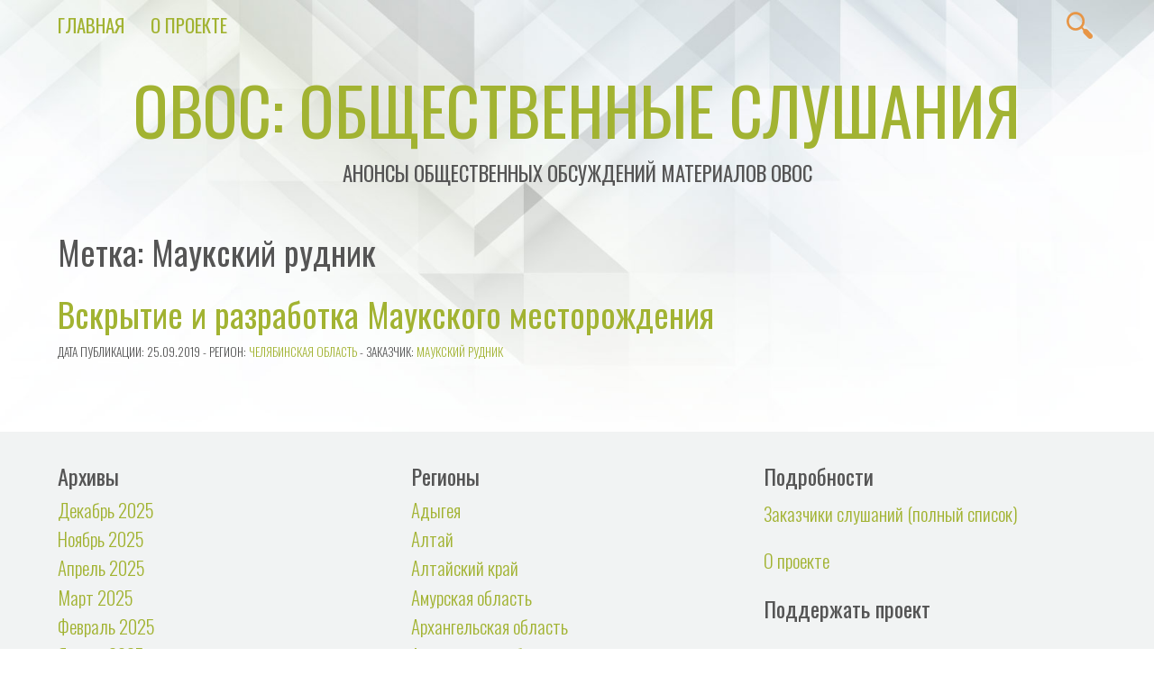

--- FILE ---
content_type: text/css
request_url: https://o-v-o-s.ru/wp-content/themes/vivexru/style.css?ver=1.0.7
body_size: 420
content:
/*
Theme Name: VivexRu
Theme URI: https://photricity.com/wordpress-themes/vivex/
Author: AK
Description: Vivex is Russian WordPress clone theme with a fully responsive layout, magazine style text columns, and fresh green and orange accents. It features a subtle geometric header background and bold, modern fonts. The navigation menu is customizable with single-level submenus and collapsing smartphone menu. Vivex is extremely lightweight, uses no JavaScript by default, and contains completely valid HTML5 and CSS3.
Version: 1.0.7
Template: vivex
*/

@import url("../vivex/style.css");



--- FILE ---
content_type: text/css
request_url: https://o-v-o-s.ru/wp-content/themes/vivex/style.css
body_size: 5056
content:
/*
Theme Name: Vivex
Theme URI: https://photricity.com/wordpress-themes/vivex/
Author: Josh Meyer
Author URI: https://photricity.com
Description: Vivex is a clean, bright WordPress theme with a fully responsive layout, magazine style text columns, and fresh green and orange accents. It features a subtle geometric header background and bold, modern fonts. The navigation menu is customizable with single-level submenus and collapsing smartphone menu. Vivex is extremely lightweight, uses no JavaScript by default, and contains completely valid HTML5 and CSS3.
Version: 1.1.2
License: GNU General Public License v2 or later
License URI: http://www.gnu.org/licenses/gpl-2.0.html
Tags: custom-menu, featured-images, sticky-post, editor-style, one-column, two-columns, three-columns, footer-widgets, threaded-comments, custom-background, blog, news
Text Domain: vivex

Vivex WordPress Theme, Copyright (C) 2020, Josh Meyer
Vivex is distributed under the terms of the GNU GPL

This program is free software; you can redistribute it and/or modify it
under the terms of the GNU General Public License as published by the Free
Software Foundation; either version 2 of the License, or (at your option)
any later version.

This program is distributed in the hope that it will be useful, but
WITHOUT ANY WARRANTY; without even the implied warranty of MERCHANTABILITY
or FITNESS FOR A PARTICULAR PURPOSE. See the GNU General Public License
for more details.

You should have received a copy of the GNU General Public License along
with this program; if not, write to the Free Software Foundation, Inc., 51
Franklin Street, Fifth Floor, Boston, MA 02110-1301, USA.
*/


/**
 * General
 */

article,
aside,
details,
figcaption,
figure,
footer,
header,
hgroup,
main,
nav,
section,
summary {
	display: block;
}

body {
	margin: 0;
	font: 300 1.3em/1.5 Oswald, sans-serif;
	color: #555;
	background: #fff url(images/vivex-background.jpg) no-repeat center top;
	background-size: contain;
	word-wrap: break-word;
}

#header {
	margin: 1.5em 5% 2em 5%;
	clear: both;
}

.archive-header {
	margin: 0 5%;
}

#site-title {
	margin: 0 0 0.2em 0;
	font-size: 3.5em;
	font-weight: 400;
	text-align: center;
	text-transform: uppercase;
	line-height: 1.1;
}

#site-description {
	margin: 0;
	font-size: 1.1em;
	font-weight: 400;
	text-align: center;
	text-transform: uppercase;
}

#widget-bar {
	margin-top: 3em;
	padding: 1.5em 5% 0 5%;
	overflow: hidden;
	background-color: #f1f3f3;
}

#widget-bar ul li {
	margin-bottom: 0.4em;
	line-height: 1.2;
}

#widget-bar .post-date {
	margin-top: 0.2em;
}

#footer {
	margin: 3em 5% 2em 5%;
	overflow: hidden;
	font-size: 0.8em;
	font-weight: 400;
}


/**
 * Typography
 */

h1,
h2 {
	margin: 0 0 0.5em 0;
	font-size: 1.8em;
	font-weight: 400;
}

h3,
h4,
h5,
h6 {
	margin: 0 0 0.3em 0;
	font-weight: 400;
}

h3 {
	font-size: 1.17em;
}

h4 {
	font-size: 1em;
	font-weight: bold;
}

h5,
h6 {
	font-size: 0.83em;
	text-transform: uppercase;
}

p {
	margin: 0 0 1em 0;
}

b,
strong {
	font-weight: 400;
}

em,
i {
	font-style: italic;
}

blockquote {
	margin: 0 0 1em 0;
	padding-left: 1.7em;
	color: #e79545;
}

blockquote:before {
	content: "\201C";
	display: block;
	position: relative;
	width: 2em;
	left: -0.57em;
	top: 0.54em;
	font-size: 3.2em;
	line-height: 0;
}

.wp-block-quote {
	border-left: none;
}

.wp-block-pullquote {
	border-color: #e79545;
}

.wp-block-pullquote blockquote {
	margin-left: 0;
}

.wp-block-pullquote blockquote:before {
	content: "";
}

abbr[title],
acronym[title] {
	border-bottom: 1px dotted;
}

del {
	text-decoration: line-through;
}

dfn {
	font-style: italic;
}

small,
.small {
	font-size: 80%;
}

big,
.big {
	font-size: 120%;
}

sub,
sup {
	position: relative;
	vertical-align: baseline;
	font-size: 75%;
	line-height: 0;
}

sup {
	top: -0.5em;
}

sub {
	bottom: -0.25em;
}

code,
kbd,
pre,
samp {
	font-family: monospace;
	font-size: 1em;
}

pre {
	overflow: auto;
}

hr,
.wp-block-separator {
	clear: both;
	height: 2px;
	background: #e79545;
	border: 0;
}

.text-center {
	text-align: center;
}
.text-right {
	text-align: right;
}

ul,
ol,
li {
	margin: 0;
	padding: 0;
	list-style: none;
}

article.post ul li,
article.page ul li {
	margin-left: 1.2em;
	list-style: circle outside none;
}

article.post .post-content > ul,
article.page .post-content > ul {
	margin-bottom: 1em;
}

article.post ul ul li,
article.page ul ul li {
	list-style: circle outside none;
}

article.post ol ul li,
article.page ol ul li {
	list-style: circle outside none;
}

article.post ol li,
article.page ol li,
article.post ol ol ol li,
article.page ol ol ol li {
	margin-left: 1.4em;
	list-style: decimal outside none;
}

article.post .post-content > ol,
article.page .post-content > ol {
	margin-bottom: 1em;
}

article.post ol ol li,
article.page ol ol li {
	list-style: lower-alpha outside none;
}

/* use highlight class to make text orange */
.highlight {
	color: #e79545;
}


/**
 * Links
 */

a {
	color: #a2b332;
	text-decoration: none;
	-webkit-transition: color 0.2s ease-in-out;
	-o-transition: color 0.2s ease-in-out;
	transition: color 0.2s ease-in-out;
}

a:hover,
a:active,
a:focus {
	color: #e79545;
	outline: 0;
	text-decoration: none;
}

.skip-link {
	position: absolute;
	top: 5px;
	left: -9999rem;
}

.skip-link:focus {
	left: 5px;
}


/**
 * Posts
 */
article.post,
article.page,
article.attachment {
	margin: 0 5% 2em 5%;
	overflow: hidden;
}

article.post .post,
article.page .page {
	margin: 0;
}

.post-content {
	clear: both;
	margin-bottom: 0.3em;
	overflow: hidden;
}

article.post .title {
	margin-bottom: 0.2em;
	font-size: 1.8em;
	line-height: 1.2;
}

article .post-date {
	margin: 0 0 0.4em 0;
	color: #e79545;
	font-size: 0.8em;
	line-height: 1.1;
	text-transform: uppercase;
}

article .post-date:before {
	content: "\2014";
	margin-right: 0.1em;
	font-size: 1.5em;
	line-height: 0;
}

.sticky .post-date {
	display: none;
}

.comments-button {
	float: left;
	margin: 0 0.5em 0.5em 0;
}

span.comments-button {
	background-color: #a2b332 !important;
}

.post-info {
	float: left;
	font-size: 0.8em;
	text-transform: uppercase;
	line-height: 1.4;
}

.pagination {
	padding: 1em 5%;
	overflow: hidden;
	font-weight: 400;
}

.search-results .pagination {
	padding: 1em 0;
}

.page-numbers {
	display: inline-block;
	float: left;
	text-align: center;
	padding: 0.3em 0.5em;
}

.archive-title {
	margin-left: 5%;
}

.article-header {
	margin-bottom: 0.5em;
}


/**
 * Comments
 */

#comments {
	margin: 0 5%;
}

.comment-metadata {
	font-size: 0.8em;
	text-transform: uppercase;
}

.commentlist {
	margin-bottom: 2em;
}

.bypostauthor .comment-body {
	padding: 0.5em;
	border-radius: 0.3em;
	background: #f1f3f3;
}

.bypostauthor .comment-content {
	font-weight: 400;
}

#comments .comment-notes {
	display: none;
}

.comment-navigation {
	margin-bottom: 2em;
}

.vcard .avatar {
	float: left;
	margin: 0.3em 0.8em 0 0;
}

b.fn {
	float: left;
	margin-right: 0.3em;
}

.comment-content {
	clear: both;
	margin-top: 0.4em;
}

.comment .depth-2,
.comment .depth-3,
.comment .depth-4,
.comment .depth-5{
	margin-left: 1em;
}

.comment-body {
	margin-bottom: 1.7em;
}

.comment-body .reply {
	margin-top: -0.7em;
}

.comment-reply-link {
	font-size: 0.7em;
}

.pingback .comment-body {
	margin-bottom: 0.8em;
}

.comment-navigation,
.no-comments{
	font-weight: 400;
}

.comment-edit-link,
.post-edit-link {
	margin-left: 0.4em;
}


/**
 * Images
 */

img {
	max-width: 100%;
	height: auto;
	border: 0;
	border-radius: 0.3em;
}

svg:not(:root) {
	overflow: hidden;
}

.size-thumbnail {
	max-width: 45%;
}

.alignnone {
	max-width: 100%;
	margin: 0.2em 0.8em 0.8em 0;
}

.aligncenter {
	max-width: 100%;
	margin: 0.2em auto;
}

.alignright {
	float: right;
	max-width: 48%;
	margin: 0.2em 0 0.8em 0.8em;
}

.alignleft,
.attachment-post-thumbnail {
	float: left;
	max-width: 48%;
	margin: 0.2em 0.8em 0.8em 0;
}

.auto-columns .attachment-post-thumbnail {
	float: none;
	max-width: 100%;
}

a img .alignright {
	float: right;
	margin: 0.2em 0 0.8em 0.8em;
}

a img .alignnone {
	margin: 0.2em 0.8em 0.8em 0;
}

a img .alignleft {
	float: left;
	margin: 0.2em 0.8em 0.8em 0;
}

a img .aligncenter {
	display: block;
	margin: 0 auto;
}

.wp-caption {
	padding: 0.2em 0 0.4em;
	text-align: center;
	color: #e79545;
	font-size: 80%;
}

.wp-caption .alignnone {
	margin: 0.2em 0.8em 0.8em 0;
}

.wp-caption .alignleft {
	margin: 0.2em 0.8em 0.8em 0;
}

.wp-caption .alignright {
	margin: 0.2em 0 0.8em 0.8em;
}

.wp-caption img {
	max-width: 98.5%;
	margin: 0;
	padding: 0;
}

.wp-caption .wp-caption-text {
	margin: 0;
	padding: 0 0.1em 0.2em;
}

.gallery-caption {
	text-align: center;
}

.wp-block-gallery .blocks-gallery-image figcaption,
.wp-block-gallery .blocks-gallery-item figcaption {
    background: none;
}

@media (max-width: 750px) {
	.alignleft,
	.alignright,
	a img .alignleft,
	a img .alignright {
		display: block;
		float: none;
		max-width: 100%;
		margin: 0.2em 0 0.4em 0;
	}

	.alignnone {
		margin: 0 0.4em 0.4em 0;
	}
}


/**
 * Layout
 */

/* Automatic text columns (wrap text with class "auto-columns") */
.auto-columns {
	-webkit-column-count: 3;
	-moz-column-count: 3;
	column-count: 3;
	-webkit-column-gap: 1em;
	-moz-column-gap: 1em;
	column-gap: 1em;
}

@media (max-width: 1000px) {
	.auto-columns {
		-webkit-column-count: 2;
		-moz-column-count: 2;
		column-count: 2;
	}

	.post-date {
		padding: 0.08em 0.13em 0.13em 0.13em;
	}
	#widget-bar .post-date {
		margin-top: 0.1em;
	}

	body {
		font-size: 1.2em;
		background-size: 1024px;
	}

	#site-title {
		font-size: 3.2em;
	}
}

@media(max-width: 850px) {
	.footer-box {
		text-align: center !important; /* Override #theme text-align right for mobile */
	}
}

@media (max-width: 750px) {
	.auto-columns {
		-webkit-column-count: 1;
		-moz-column-count: 1;
		column-count: 1;
	}

	body {
		font-size: 1.1em;
	}

	#site-title {
		font-size: 2.8em;
	}
}


/**
 * Flexbox Grid 7/21/2017
 */

.flex-grid {
	display: -webkit-box;
	display: -ms-flexbox;
	display: flex;
	-ms-flex-wrap: wrap;
	-webkit-flex-wrap: wrap;
	flex-wrap: wrap;
	margin-right: -2%;
}

.flex-grid > * {
	margin-right: 2%;
	margin-bottom: 1.5em;
}

.col-xxl {
	width: 73%;
}

.col-xl {
	width: 64.66%;
}

.col-lg {
	width: 48%;
}

.col-md {
	width: 31.33%;
}

.col-sm {
	width: 23%;
}

.col-xs {
	width: 18%;
}

@media (max-width: 1350px) {
	.col-xxl {
		width: 64.66%;
	}

	.col-sm {
		width: 31.33%;
	}

	.col-xs {
		width: 23%;
	}
}

@media (max-width: 1000px) {
	.col-xxl,
	.col-xl,
	.col-md,
	.col-sm {
		width: 48%;
	}

	.col-xs {
		width: 31.33%;
	}
}

@media (max-width: 850px) {
	.col-lg {
		width: 100%;
	}

	.col-xs {
		width: 48%;
	}
}

@media (max-width: 750px) {
	.col-xxl,
	.col-xl,
	.col-md,
	.col-sm {
		width: 100%;
	}
}

@media (max-width: 600px) {
	.col-xs {
		width: 100%;
	}
}


/**
 * Tables
 */

table {
	width: 100%;
	max-width: 100%;
	margin: 0 0 1em 0;
	border-collapse: collapse;
	border-spacing: 0;
	background-color: transparent;
}

table th,
table td {
	padding: 0.5em 0.2em;
	vertical-align: top;
	text-align: center;
	border: 1px solid #ddd;
}

table th {
	font-weight: 400;
	background: #f1f3f3;
}


/**
 * Misc
 */

embed,
iframe,
object,
video {
	max-width: 100%;
	margin-bottom: 1.5em;
}

p > embed,
p > iframe,
p > object,
span > embed,
span > iframe,
span > object {
	margin-bottom: 0;
}

[hidden],
template {
	display: none;
}

#theme {
	text-align: right;
	color: #ccc;
}

#theme a {
	color: #ccc;
}

#credit-logo {
	width: 1.4em;
	height: 1.4em;
	vertical-align: middle;
}

.tag-cloud {
	line-height: 1.2;
}

article.search article {
	margin: 0 0 1em 0 !important;
}

footer {
	clear: both;
}

.wp-block-embed,
.wp-block-audio {
	max-width: 1000px;
	margin-right: 0;
	margin-left: 0;
}

/* RESPONSIVE VIDEO (place each embed in div with class "responsive-video") */
.responsive-video {
	position: relative;
	height: 0;
	margin-bottom: 15px;
	padding-bottom: 56.25%; /* 16:9 */
	padding-top: 25px;
}

.responsive-video iframe {
	position: absolute;
	top: 0;
	left: 0;
	width: 100%;
	height: 100%;
}


/**
 * Navigation
 */

#nav {
	width: 90%;
	padding: 0 5%;
	text-transform: uppercase;
}

#nav li {
	float: left;
}

#nav li a {
	display: block;
	padding: 0.3em 0.7em;
	font-weight: 400;
}

#nav .menu {
	margin-left: -0.7em;
}

#nav li ul {
	display: none;
	position: absolute;
	margin-left: 0.7em;
	overflow: hidden;
	z-index: 100;
}

#nav ul ul li {
	float: none;
}

#nav .menu-item-has-children:hover > ul,
#nav .menu-item-has-children:focus-within > ul {
	display: block;
}

.mobile-nav {
	display: none;
}

@media (min-width: 1001px) {
	#nav ul.menu > li > ul,
	#nav div.menu > ul > li > ul {
		border: 1px solid #a2b332;
		border-radius: 0.3em;
		background: #fff;
	}

	#nav .menu {
		width: 95%;
		margin-top: 0.3em;
		overflow: hidden;
	}

	#nav ul ul ul,
	#nav ul ul ul ul,
	#nav ul ul ul ul ul {
		position: static;
	}
}

@media (max-width: 1000px) {
	#nav {
		line-height: 2;
	}

	.mobile-nav {
		position: relative;
		left: -0.7em;
		width: 3em;
		height: 2.6em;
		text-indent: -999em;
	}

	.mobile-nav:before {
		content: "";
		position: absolute;
		top: 33%;
		left: 25%;
		right: 25%;
		height: 4px;
		border-top: 12px double #a2b332;
		border-bottom: 4px solid #a2b332;
	}

	.mobile-nav:after {
		content: "";
		top: 60%;
	}

	#nav:not(:target) .mobile-nav:first-of-type,
	#nav:target .mobile-nav:last-of-type {
		display: block;
	}

	#nav .menu {
		display: none;
		position: absolute;
		left: 0;
		width: 100%;
		margin-left: 0;
		border-bottom: 1px solid #a2b332;
		z-index: 200;
	}

	#nav:target .menu,
	#nav:target {
		display: block;
		background: #fff;
	}

	#nav ul.menu > li,
	#nav div.menu > ul > li {
		width: 95%;
		padding-left: 5%;
	}

	#nav li ul {
		display: block;
		position: relative;
	}

	#nav li a {
		padding: 0.3em 0;
	}

	#nav li > ul {
		border: 0;
	}
}


/**
 * Forms
 */

button,
input,
optgroup,
select,
textarea {
	margin: 0 0 0.2em 0;
	color: inherit;
	font: inherit;
}

button,
html input[type="button"],
input[type="reset"],
input[type="submit"] {
	-webkit-appearance: button;
	cursor: pointer;
}

button[disabled],
html input[disabled] {
	cursor: default;
}

button::-moz-focus-inner,
input::-moz-focus-inner {
	padding: 0;
	border: 0;
}

input {
	line-height: normal;
}

input[type="checkbox"],
input[type="radio"] {
	-moz-box-sizing: border-box;
	box-sizing: border-box;
	padding: 0;
}

input[type="search"] {
	-webkit-appearance: textfield;
	-webkit-box-sizing: content-box;
	-moz-box-sizing: content-box;
	box-sizing: content-box;
}

input[type="search"]::-webkit-search-cancel-button,
input[type="search"]::-webkit-search-decoration {
	-webkit-appearance: none;
}

fieldset {
	min-width: 0;
	margin: 0;
	padding: 0;
	border: 0;
}

textarea {
	overflow: auto;
}

input,
textarea {
	-webkit-box-sizing: border-box;
	box-sizing: border-box;
	max-width: 100%;
	padding: 0.3em 0.5em;
	background: #fff;
	border-radius: 0.3em;
	border: 1px solid #a2b332;
	-webkit-transition: border 0.2s ease-in-out;
	-o-transition: border 0.2s ease-in-out;
	transition: border 0.2s ease-in-out;
}

input:hover,
input:focus,
textarea:hover,
textarea:focus {
	outline: 0;
	border: 1px solid #e79545;
}

.button,
button,
input[type="button"],
input[type="reset"],
input[type="submit"],
.wp-block-button__link,
.wp-block-file__button,
.more-link,
.comment-reply-link,
.nav-next a,
.nav-previous a {
	padding: 0.3em 1em 0.4em 1em;
	background: #a2b332 !important;
	color: #fff;
	border-radius: 0.3em !important;
	border: 0;
	-webkit-transition: background 0.2s ease-in-out;
	-o-transition: background 0.2s ease-in-out;
	transition: background 0.2s ease-in-out;
}

.button:hover,
.button:focus,
button:hover,
button:focus,
input[type="button"]:hover,
input[type="reset"]:hover,
input[type="submit"]:hover,
.wp-block-button__link:hover,
.wp-block-file__button:hover,
.more-link:hover,
.comment-reply-link:hover,
.nav-next a:hover,
.nav-previous a:hover {
	background: #e79545 !important;
	color: #fff;
	cursor: pointer;
}

.more-link {
	display: table;
	margin-top: 0.5em;
	clear: both;
}

button[disabled],
input[type="submit"]:disabled {
	opacity: 0.5;
	cursor: not-allowed;
}

textarea {
	display: block;
	width: 25em;
	min-height: 5em;
	overflow: auto;
}

input[type="image"] {
	width: auto;
	height: auto;
}

input[type="radio"],
input[type="checkbox"] {
	width: auto;
	height: auto;
	background: none;
}

input[type="file"] {
	border: 0;
}

.wp-block-file__button {
	display: table;
	margin-left: 0 !important;
}

.screen-reader-text,
.assistive-text,
.form-allowed-tags,
.search-submit {
	display: none;
}

#search-button {
	position: absolute;
	top: 0.4em;
	right: 5%;
	padding: 0.2em 0.15em;
	z-index: 300;
	cursor: pointer;
}

.search-button-svg {
	float: right;
	width: 1.5em;
	height: 1.5em;
	margin-bottom: 0.5em;
}

#search-button .search-field {
	float: right;
	width: 0;
	padding: 0;
	border-width: 0;
	-webkit-transition: all 0.3s ease-in-out;
	-o-transition: all 0.3s ease-in-out;
	transition: all 0.3s ease-in-out;
}

#search-button:hover .search-field,
#search-button .search-field:focus {
	width: 10em !important;
	padding: 0.3em 0.5em;
	border-width: 1px;
	z-index: 300;
}


/**
 * Editor colors
 */

.has-vivex-green-color {
	color: #a2b332;
}

.has-vivex-green-background-color {
	background-color: #a2b332;
}

.has-vivex-orange-color {
	color: #e79545;
}

.has-vivex-orange-background-color {
	background-color: #e79545;
}


/**
 * Print
 */

@media print {
	body {
		background: none;
		font-size: 1em;
	}

	#header,
	article.post,
	article.page,
	#comments,
	.post-edit-link,
	.comment-edit-link,
	#footer {
		margin-right: 0;
		margin-left: 0;
	}

	#nav,
	#widget-bar,
	.comment-reply-link,
	#respond {
		display: none;
	}
	
	.button,
	.more-link
	input[type="submit"],
	input[type="reset"] {
		border: 1px solid #a2b332;
		background: none;
	}
}
